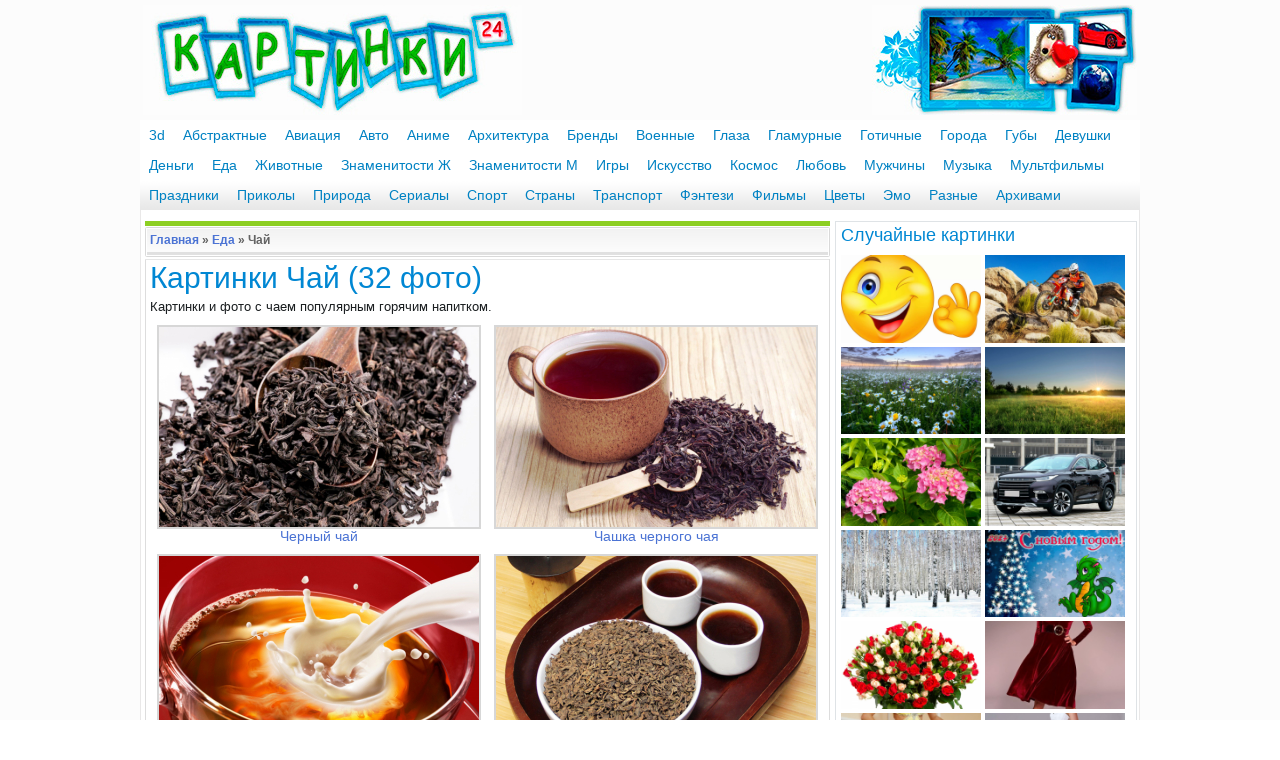

--- FILE ---
content_type: text/html; charset=utf-8
request_url: https://www.kartinki24.ru/kartinki/chai/
body_size: 6718
content:
<!DOCTYPE html PUBLIC "-//W3C//DTD XHTML 1.0 Transitional//EN" "https://www.w3.org/TR/xhtml1/DTD/xhtml1-transitional.dtd">
<html xmlns="http://www.w3.org/1999/xhtml" xml:lang="ru" lang="ru">
<head>
<meta http-equiv="Content-Type" content="text/html; charset=utf-8" />
<title> Картинки Чай &raquo; Еда &raquo;   Картинки 24 - скачать картинки бесплатно</title>
<meta name="description" content="Картинки и фото с чаем популярным горячим напитком." />
<meta name="keywords" content="чай картинки, картинки с чаем, фото чай, скачать картинки чай" />
<link rel="search" type="application/opensearchdescription+xml" href="https://www.kartinki24.ru/engine/opensearch.php" title="Картинки 24 - скачать картинки бесплатно" />
<link rel="alternate" type="application/rss+xml" title="Картинки 24 - скачать картинки бесплатно" href="https://www.kartinki24.ru/rss.xml" />
<script type="text/javascript" src="/engine/classes/js/jquery.js"></script>
<script type="text/javascript" src="/engine/classes/js/jqueryui.js"></script>
<script type="text/javascript" src="/engine/classes/js/dle_js.js"></script>
<script type="text/javascript" src="/engine/gallery/js/not_logged.js"></script>
<link rel="shortcut icon" href="/templates/kartinki/images/favicon.ico" />
<link rel="icon" type="image/png" href="/templates/kartinki/images/favicon-16x16.png" sizes="16x16">
<link rel="icon" type="image/png" href="/templates/kartinki/images/favicon-32x32.png" sizes="32x32">
<link rel="icon" type="image/png" href="/templates/kartinki/images/favicon-48x48.png" sizes="48x48">
<link rel="icon" type="image/png" href="/templates/kartinki/images/favicon-120x120.png" sizes="120x120">
<link rel="icon" type="image/png" href="/templates/kartinki/images/favicon-192x192.png" sizes="192x192">
<link rel="apple-touch-icon" href="/templates/kartinki/images/76x76.png" sizes="76x76">
<link rel="apple-touch-icon" href="/templates/kartinki/images/120x120.png" sizes="120x120">
<link rel="apple-touch-icon" href="/templates/kartinki/images/144x144.png" sizes="144x144">
<link rel="apple-touch-icon" href="/templates/kartinki/images/152x152.png" sizes="152x152">
<link rel="apple-touch-icon" href="/templates/kartinki/images/180x180.png" sizes="180x180">
<link media="screen" href="/templates/kartinki/style/styles.css" type="text/css" rel="stylesheet" />
<link media="screen" href="/templates/kartinki/style/engine.css" type="text/css" rel="stylesheet" />
<script type="text/javascript" src="/templates/kartinki/js/libs.js"></script>
</head>
<body>
<div class="mainbg">
<script type="text/javascript">
<!--
var gallery_web_root  = 'kartinki/';
var gallery_dle_id  = 113;
var gallery_image_url  = 'https://www.kartinki24.ru/uploads/gallery';
var gallery_alt_url = '1';
var gallery_admin_editusers  = '0';
var gallery_mode = 0;
var gallery_lang_web = {0:'Найти все комментарии в галерее',1:'Найти все файлы в галерее',2:'Найти все категории в галерее',3:'Подписка на уведомления по e-mail',4:'Для управления подпиской укажите e-mail',5:'Избранные файлы'};
$(function(){
	GalDownloadMenu('1920x1200|1680x1050|1440x900|1280x800|1152x720|1920x1080|1600x900|1366x768|1280x720|1152x648|1600x1200|1280x960|1152x864|1024x768|800x600|1280x1024|1024x819|1280x768|1024x600|800x480|480x800|320x480|240x400|240x320|640x1136|640x960|1024x1024|960x544|480x272', 'Оригинал');
});
//-->
</script>
<form name="gallery_set_sort" id="gallery_set_sort" method="post" action="https://www.kartinki24.ru/kartinki/chai/"><input type="hidden" name="foto_sort" id="foto_sort" value="" /><input type="hidden" name="foto_msort" id="foto_msort" value="" /></form>
<script type="text/javascript">
<!--
var dle_root       = '/';
var dle_admin      = '';
var dle_login_hash = 'fe77829e12bec364b6a2d1adcb9c1d8827f483a7';
var dle_group      = 5;
var dle_skin       = 'kartinki';
var dle_wysiwyg    = '0';
var quick_wysiwyg  = '0';
var dle_act_lang   = ["Да", "Нет", "Ввод", "Отмена", "Сохранить", "Удалить", "Загрузка. Пожалуйста, подождите..."];
var menu_short     = 'Быстрое редактирование';
var menu_full      = 'Полное редактирование';
var menu_profile   = 'Просмотр профиля';
var menu_send      = 'Отправить сообщение';
var menu_uedit     = 'Админцентр';
var dle_info       = 'Информация';
var dle_confirm    = 'Подтверждение';
var dle_prompt     = 'Ввод информации';
var dle_req_field  = 'Заполните все необходимые поля';
var dle_del_agree  = 'Вы действительно хотите удалить? Данное действие невозможно будет отменить';
var dle_spam_agree = 'Вы действительно хотите отметить пользователя как спамера? Это приведёт к удалению всех его комментариев';
var dle_complaint  = 'Укажите текст Вашей жалобы для администрации:';
var dle_big_text   = 'Выделен слишком большой участок текста.';
var dle_orfo_title = 'Укажите комментарий для администрации к найденной ошибке на странице';
var dle_p_send     = 'Отправить';
var dle_p_send_ok  = 'Уведомление успешно отправлено';
var dle_save_ok    = 'Изменения успешно сохранены. Обновить страницу?';
var dle_reply_title= 'Ответ на комментарий';
var dle_tree_comm  = '0';
var dle_del_news   = 'Удалить статью';
var dle_sub_agree  = 'Вы действительно хотите подписаться на комментарии к данной публикации?';
var allow_dle_delete_news   = false;

//-->
</script>
<div class="wrapper">
<div>
<table height="120px" width="1000px" border="0">
<tr>
<td align="left" width="350px" onclick="location.href='/';" style="cursor: pointer;" class="containerhead"><a href="/"><img src="/templates/kartinki/images/logo.jpg" alt="Картинки 24" /></a></td>
<td align="right"><a href="/"><img src="/templates/kartinki/images/logo2.jpg" align="right" alt="logo" /></a></td>
</tr>
</table>
</div>
<div id="mydroplinemenu" class="droplinebar">
<ul>
<li><a href="/kartinki/3d/">3d</a></li>
<li><a href="/kartinki/abstract/">Абстрактные</a></li>
<li><a href="/kartinki/aviation/">Авиация</a></li>
<li><a href="/kartinki/auto/">Авто</a></li>
<li><a href="/kartinki/anime/">Аниме</a></li>
<li><a href="/kartinki/architecture/">Архитектура</a></li>
<li><a href="/kartinki/brands/">Бренды</a></li>
<li><a href="/kartinki/voennye/">Военные</a></li>
<li><a href="/kartinki/glaza/">Глаза</a></li>
<li><a href="/kartinki/glamurnye/">Гламурные</a></li>
<li><a href="/kartinki/gothic/">Готичные</a></li>
<li><a href="/kartinki/citys/">Города</a></li>
<li><a href="/kartinki/lips/">Губы</a></li>
<li><a href="/kartinki/girls/">Девушки</a></li>
<li><a href="/kartinki/money/">Деньги</a></li>
<li><a href="/kartinki/food/">Еда</a></li>
<li><a href="/kartinki/animals/">Животные</a></li>
<li><a href="/kartinki/starsfemale/">Знаменитости Ж</a></li>
<li><a href="/kartinki/starsmale/">Знаменитости М</a></li>
<li><a href="/kartinki/games/">Игры</a></li>
<li><a href="/kartinki/art/">Искусство</a></li>
<li><a href="/kartinki/cosmo/">Космос</a></li>
<li><a href="/kartinki/love/">Любовь</a></li>
<li><a href="/kartinki/mans/">Мужчины</a></li>
<li><a href="/kartinki/music/">Музыка</a></li>
<li><a href="/kartinki/cartoons/">Мультфильмы</a></li>
<li><a href="/kartinki/holidays/">Праздники</a></li>
<li><a href="/kartinki/humour/">Приколы</a></li>
<li><a href="/kartinki/nature/">Природа</a></li>
<li><a href="/kartinki/shows/">Сериалы</a></li>
<li><a href="/kartinki/sport/">Спорт</a></li>
<li><a href="/kartinki/strany/">Страны</a></li>
<li><a href="/kartinki/transport/">Транспорт</a></li>
<li><a href="/kartinki/fantasy/">Фэнтези</a></li>
<li><a href="/kartinki/films/">Фильмы</a></li>
<li><a href="/kartinki/flowers/">Цветы</a></li>
<li><a href="/kartinki/emo/">Эмо</a></li>
<li><a href="/kartinki/differ/">Разные</a></li>
<li><a href="/main/">Архивами</a></li>
</ul>
</div>
	<div class="shadlr"><div class="shadlr">
		<div class="container">
			<div class="body">
				<div class="vsep">
					<div id="midside" class="lcol">
						<div id='dle-content'><table width="100%" border="0" cellspacing="0" cellpadding="0">
  <tr>
    <td width="5" align="left" valign="top"><img src="/templates/kartinki/gallimages/dlet_artblock_11.gif" width="5" height="8" /></td>
    <td align="left" valign="top" class="twsg_a_block_12"><img src="/templates/kartinki/gallimages/spacer.gif" width="1" height="8" /></td>
    <td width="5" align="right" valign="top"><img src="/templates/kartinki/gallimages/dlet_artblock_13.gif" width="5" height="8" /></td>
  </tr>
  <tr>
    <td width="5" align="left" valign="top"><img src="/templates/kartinki/gallimages/dlet_artblock_21.gif" width="5" height="23" /></td>
    <td align="left" valign="top" class="twsg_a_block_22">
      <table width="100%" border="0" cellspacing="0" cellpadding="0">
        <tr>
          <td align="left" height="23"><span class="twsg_ntitle"><a href="/">Главная</a> &raquo; <a href="https://www.kartinki24.ru/kartinki/food/">Еда</a> &raquo; <a href="https://www.kartinki24.ru/kartinki/chai/"></a>Чай<!--Чай--></span> </td>
        </tr>
      </table>

    </td>
    <td width="5" align="right" valign="top"><img src="/templates/kartinki/gallimages/dlet_artblock_23.gif" width="5" height="23" /></td>
  </tr>
  <tr>
    <td width="5" align="left" valign="top"><img src="/templates/kartinki/gallimages/dlet_artblock_31.gif" width="5" height="9" /></td>
    <td align="left" valign="top" class="twsg_a_block_32"><img src="/templates/kartinki/gallimages/spacer.gif" width="1" height="9" /></td>
    <td width="5" align="right" valign="top"><img src="/templates/kartinki/gallimages/dlet_artblock_33.gif" width="5" height="9" /></td>
  </tr>
    <tr>
    <td width="5" align="left" valign="top" class="twsg_a_block_61">&nbsp;</td>
    <td class="twsg_newsl" align="center" width="100%"><h1>Картинки Чай (32 фото)</h1>Картинки и фото с чаем популярным горячим напитком.</td>
    <td width="5" align="right" valign="top" class="twsg_a_block_63">&nbsp;</td>
  </tr>


  <tr>
    <td width="5" align="left" valign="top" class="twsg_a_block_61">&nbsp;</td>
    <td align="center" valign="top" class="twsg_news">
      <table width="100%" border="0" style="border-color:#68C300;" cellspacing="0" cellpadding="0"><tr>
<td align="center">
<div align="center" class="imgcat"><a href="https://www.kartinki24.ru/kartinki/chai/36644-chernyy-chay.html"><img class="imgbg" src="/uploads/gallery/thumb/513/kartinki24_ru_tea_-32.jpg" alt="Черный чай" width="320" height="200"  /></a><br/>
<a href="https://www.kartinki24.ru/kartinki/chai/36644-chernyy-chay.html">Черный чай</a>
</div>
</td>

<td align="center">
<div align="center" class="imgcat"><a href="https://www.kartinki24.ru/kartinki/chai/36643-chashka-chernogo-chaya.html"><img class="imgbg" src="/uploads/gallery/thumb/513/kartinki24_ru_tea_-31.jpg" alt="Чашка черного чая" width="320" height="200"  /></a><br/>
<a href="https://www.kartinki24.ru/kartinki/chai/36643-chashka-chernogo-chaya.html">Чашка черного чая</a>
</div>
</td>
</tr><tr>
<td align="center">
<div align="center" class="imgcat"><a href="https://www.kartinki24.ru/kartinki/chai/36642-chay-s-molokom.html"><img class="imgbg" src="/uploads/gallery/thumb/513/kartinki24_ru_tea_-30.jpg" alt="Чай с молоком" width="320" height="200"  /></a><br/>
<a href="https://www.kartinki24.ru/kartinki/chai/36642-chay-s-molokom.html">Чай с молоком</a>
</div>
</td>

<td align="center">
<div align="center" class="imgcat"><a href="https://www.kartinki24.ru/kartinki/chai/36641-chay-puer.html"><img class="imgbg" src="/uploads/gallery/thumb/513/kartinki24_ru_tea_-29.jpg" alt="Чай пуэр" width="320" height="200"  /></a><br/>
<a href="https://www.kartinki24.ru/kartinki/chai/36641-chay-puer.html">Чай пуэр</a>
</div>
</td>
</tr><tr>
<td align="center">
<div align="center" class="imgcat"><a href="https://www.kartinki24.ru/kartinki/chai/36640-cvetochnyy-chay.html"><img class="imgbg" src="/uploads/gallery/thumb/513/kartinki24_ru_tea_-28.jpg" alt="Цветочный чай" width="320" height="200"  /></a><br/>
<a href="https://www.kartinki24.ru/kartinki/chai/36640-cvetochnyy-chay.html">Цветочный чай</a>
</div>
</td>

<td align="center">
<div align="center" class="imgcat"><a href="https://www.kartinki24.ru/kartinki/chai/36639-uzbekskiy-chay.html"><img class="imgbg" src="/uploads/gallery/thumb/513/kartinki24_ru_tea_-27.jpg" alt="Узбекский чай" width="320" height="200"  /></a><br/>
<a href="https://www.kartinki24.ru/kartinki/chai/36639-uzbekskiy-chay.html">Узбекский чай</a>
</div>
</td>
</tr><tr>
<td align="center">
<div align="center" class="imgcat"><a href="https://www.kartinki24.ru/kartinki/chai/36638-pialy-s-zelenym-chaem.html"><img class="imgbg" src="/uploads/gallery/thumb/513/kartinki24_ru_tea_-26.jpg" alt="Пиалы с зеленым чаем" width="320" height="200"  /></a><br/>
<a href="https://www.kartinki24.ru/kartinki/chai/36638-pialy-s-zelenym-chaem.html">Пиалы с зеленым чаем</a>
</div>
</td>

<td align="center">
<div align="center" class="imgcat"><a href="https://www.kartinki24.ru/kartinki/chai/36637-zelenyy-chay.html"><img class="imgbg" src="/uploads/gallery/thumb/513/kartinki24_ru_tea_-25.jpg" alt="Зеленый чай" width="320" height="200"  /></a><br/>
<a href="https://www.kartinki24.ru/kartinki/chai/36637-zelenyy-chay.html">Зеленый чай</a>
</div>
</td>
</tr><tr>
<td align="center">
<div align="center" class="imgcat"><a href="https://www.kartinki24.ru/kartinki/chai/36636-zelenyy-chay-s-limonom-imbirem-i-medom.html"><img class="imgbg" src="/uploads/gallery/thumb/513/kartinki24_ru_tea_-24.jpg" alt="Зеленый чай с лимоном имбирем и медом" width="320" height="200"  /></a><br/>
<a href="https://www.kartinki24.ru/kartinki/chai/36636-zelenyy-chay-s-limonom-imbirem-i-medom.html">Зеленый чай с лимоном имбирем и медом</a>
</div>
</td>

<td align="center">
<div align="center" class="imgcat"><a href="https://www.kartinki24.ru/kartinki/chai/36635-aromatnyy-chay.html"><img class="imgbg" src="/uploads/gallery/thumb/513/kartinki24_ru_tea_-23.jpg" alt="Ароматный чай" width="320" height="200"  /></a><br/>
<a href="https://www.kartinki24.ru/kartinki/chai/36635-aromatnyy-chay.html">Ароматный чай</a>
</div>
</td>
</tr><tr>
<td align="center">
<div align="center" class="imgcat"><a href="https://www.kartinki24.ru/kartinki/chai/36634-angliyskiy-chay-s-molokom.html"><img class="imgbg" src="/uploads/gallery/thumb/513/kartinki24_ru_tea_-22.jpg" alt="Английский чай с молоком" width="320" height="200"  /></a><br/>
<a href="https://www.kartinki24.ru/kartinki/chai/36634-angliyskiy-chay-s-molokom.html">Английский чай с молоком</a>
</div>
</td>

<td align="center">
<div align="center" class="imgcat"><a href="https://www.kartinki24.ru/kartinki/chai/26970-chay-s-tortikom.html"><img class="imgbg" src="/uploads/gallery/thumb/513/kartinki24_ru_tea_21.jpg" alt="Чай с тортиком" width="320" height="200"  /></a><br/>
<a href="https://www.kartinki24.ru/kartinki/chai/26970-chay-s-tortikom.html">Чай с тортиком</a>
</div>
</td>
</tr><tr>
<td align="center">
<div align="center" class="imgcat"><a href="https://www.kartinki24.ru/kartinki/chai/26969-chay-s-ruletom.html"><img class="imgbg" src="/uploads/gallery/thumb/513/kartinki24_ru_tea_20.jpg" alt="Чай с рулетом" width="320" height="200"  /></a><br/>
<a href="https://www.kartinki24.ru/kartinki/chai/26969-chay-s-ruletom.html">Чай с рулетом</a>
</div>
</td>

<td align="center">
<div align="center" class="imgcat"><a href="https://www.kartinki24.ru/kartinki/chai/26968-chay-s-pechenem.html"><img class="imgbg" src="/uploads/gallery/thumb/513/kartinki24_ru_tea_19.jpg" alt="Чай с печеньем" width="320" height="200"  /></a><br/>
<a href="https://www.kartinki24.ru/kartinki/chai/26968-chay-s-pechenem.html">Чай с печеньем</a>
</div>
</td>
</tr><tr>
<td align="center">
<div align="center" class="imgcat"><a href="https://www.kartinki24.ru/kartinki/chai/26967-chay-s-medom.html"><img class="imgbg" src="/uploads/gallery/thumb/513/kartinki24_ru_tea_18.jpg" alt="Чай с медом" width="320" height="200"  /></a><br/>
<a href="https://www.kartinki24.ru/kartinki/chai/26967-chay-s-medom.html">Чай с медом</a>
</div>
</td>

<td align="center">
<div align="center" class="imgcat"><a href="https://www.kartinki24.ru/kartinki/chai/26966-chay-s-mafinami.html"><img class="imgbg" src="/uploads/gallery/thumb/513/kartinki24_ru_tea_17.jpg" alt="Чай с мафинами" width="320" height="200"  /></a><br/>
<a href="https://www.kartinki24.ru/kartinki/chai/26966-chay-s-mafinami.html">Чай с мафинами</a>
</div>
</td>
</tr><tr>
<td align="center">
<div align="center" class="imgcat"><a href="https://www.kartinki24.ru/kartinki/chai/26965-chay-s-limonom-i-myatoy.html"><img class="imgbg" src="/uploads/gallery/thumb/513/kartinki24_ru_tea_16.jpg" alt="Чай с лимоном и мятой" width="320" height="200"  /></a><br/>
<a href="https://www.kartinki24.ru/kartinki/chai/26965-chay-s-limonom-i-myatoy.html">Чай с лимоном и мятой</a>
</div>
</td>

<td align="center">
<div align="center" class="imgcat"><a href="https://www.kartinki24.ru/kartinki/chai/26964-chay-s-vypechkoy.html"><img class="imgbg" src="/uploads/gallery/thumb/513/kartinki24_ru_tea_15.jpg" alt="Чай с выпечкой" width="320" height="200"  /></a><br/>
<a href="https://www.kartinki24.ru/kartinki/chai/26964-chay-s-vypechkoy.html">Чай с выпечкой</a>
</div>
</td>
</tr><tr>
<td align="center">
<div align="center" class="imgcat"><a href="https://www.kartinki24.ru/kartinki/chai/26963-holodnyy-chay.html"><img class="imgbg" src="/uploads/gallery/thumb/513/kartinki24_ru_tea_14.jpg" alt="Холодный чай" width="320" height="200"  /></a><br/>
<a href="https://www.kartinki24.ru/kartinki/chai/26963-holodnyy-chay.html">Холодный чай</a>
</div>
</td>

<td align="center">
<div align="center" class="imgcat"><a href="https://www.kartinki24.ru/kartinki/chai/26962-holodnyy-chay-honest.html"><img class="imgbg" src="/uploads/gallery/thumb/513/kartinki24_ru_tea_13.jpg" alt="Холодный чай Honest" width="320" height="200"  /></a><br/>
<a href="https://www.kartinki24.ru/kartinki/chai/26962-holodnyy-chay-honest.html">Холодный чай Honest</a>
</div>
</td>
</tr><tr>
<td align="center">
<div align="center" class="imgcat"><a href="https://www.kartinki24.ru/kartinki/chai/26961-sladkiy-chay-s-limonom.html"><img class="imgbg" src="/uploads/gallery/thumb/513/kartinki24_ru_tea_12.jpg" alt="Сладкий чай с лимоном" width="320" height="200"  /></a><br/>
<a href="https://www.kartinki24.ru/kartinki/chai/26961-sladkiy-chay-s-limonom.html">Сладкий чай с лимоном</a>
</div>
</td>

<td align="center">
<div align="center" class="imgcat"><a href="https://www.kartinki24.ru/kartinki/chai/26960-sladkiy-chay-s-limonom-i-koricey.html"><img class="imgbg" src="/uploads/gallery/thumb/513/kartinki24_ru_tea_11.jpg" alt="Сладкий чай с лимоном и корицей" width="320" height="200"  /></a><br/>
<a href="https://www.kartinki24.ru/kartinki/chai/26960-sladkiy-chay-s-limonom-i-koricey.html">Сладкий чай с лимоном и корицей</a>
</div>
</td>
</tr><tr>
<td align="center">
<div align="center" class="imgcat"><a href="https://www.kartinki24.ru/kartinki/chai/26959-ivan-chay.html"><img class="imgbg" src="/uploads/gallery/thumb/513/kartinki24_ru_tea_10.jpg" alt="Иван-чай" width="320" height="200"  /></a><br/>
<a href="https://www.kartinki24.ru/kartinki/chai/26959-ivan-chay.html">Иван-чай</a>
</div>
</td>

<td align="center">
<div align="center" class="imgcat"><a href="https://www.kartinki24.ru/kartinki/chai/26958-zelenyy-chay-s-koricey.html"><img class="imgbg" src="/uploads/gallery/thumb/513/kartinki24_ru_tea_09.jpg" alt="Зеленый чай с корицей" width="320" height="200"  /></a><br/>
<a href="https://www.kartinki24.ru/kartinki/chai/26958-zelenyy-chay-s-koricey.html">Зеленый чай с корицей</a>
</div>
</td>
</tr><tr>
<td align="center">
<div align="center" class="imgcat"><a href="https://www.kartinki24.ru/kartinki/chai/26957-goryachiy-chay-s-limonom.html"><img class="imgbg" src="/uploads/gallery/thumb/513/kartinki24_ru_tea_08.jpg" alt="Горячий чай с лимоном" width="320" height="200"  /></a><br/>
<a href="https://www.kartinki24.ru/kartinki/chai/26957-goryachiy-chay-s-limonom.html">Горячий чай с лимоном</a>
</div>
</td>

<td align="center">
<div align="center" class="imgcat"><a href="https://www.kartinki24.ru/kartinki/chai/26956-goryachiy-chay-s-limonom-i-pechenem.html"><img class="imgbg" src="/uploads/gallery/thumb/513/kartinki24_ru_tea_07.jpg" alt="Горячий чай с лимоном и печеньем" width="320" height="200"  /></a><br/>
<a href="https://www.kartinki24.ru/kartinki/chai/26956-goryachiy-chay-s-limonom-i-pechenem.html">Горячий чай с лимоном и печеньем</a>
</div>
</td>
</tr><tr>
<td align="center">
<div align="center" class="imgcat"><a href="https://www.kartinki24.ru/kartinki/chai/26955-goryachiy-zelenyy-chay.html"><img class="imgbg" src="/uploads/gallery/thumb/513/kartinki24_ru_tea_06.jpg" alt="Горячий зеленый чай" width="320" height="200"  /></a><br/>
<a href="https://www.kartinki24.ru/kartinki/chai/26955-goryachiy-zelenyy-chay.html">Горячий зеленый чай</a>
</div>
</td>

<td align="center">
<div align="center" class="imgcat"><a href="https://www.kartinki24.ru/kartinki/chai/23631-chay-s-limonom-i-pechenem.html"><img class="imgbg" src="/uploads/gallery/thumb/513/kartinki24_ru_food_100.jpg" alt="Чай с лимоном и печеньем" width="320" height="200"  /></a><br/>
<a href="https://www.kartinki24.ru/kartinki/chai/23631-chay-s-limonom-i-pechenem.html">Чай с лимоном и печеньем</a>
</div>
</td>
</tr><tr>
<td align="center">
<div align="center" class="imgcat"><a href="https://www.kartinki24.ru/kartinki/chai/22852-chashka-chaya.html"><img class="imgbg" src="/uploads/gallery/thumb/513/kartinki24_ru_food_92.jpg" alt="Чашка чая" width="320" height="200"  /></a><br/>
<a href="https://www.kartinki24.ru/kartinki/chai/22852-chashka-chaya.html">Чашка чая</a>
</div>
</td>

<td align="center">
<div align="center" class="imgcat"><a href="https://www.kartinki24.ru/kartinki/chai/16341-chay-s-limonom.html"><img class="imgbg" src="/uploads/gallery/thumb/513/kartinki24_food_7032.jpg" alt="Чай с лимоном" width="320" height="200"  /></a><br/>
<a href="https://www.kartinki24.ru/kartinki/chai/16341-chay-s-limonom.html">Чай с лимоном</a>
</div>
</td>
</tr><tr>
<td align="center">
<div align="center" class="imgcat"><a href="https://www.kartinki24.ru/kartinki/chai/16330-kitayskiy-chay.html"><img class="imgbg" src="/uploads/gallery/thumb/513/kartinki24_food_2764.jpg" alt="Китайский чай" width="320" height="200"  /></a><br/>
<a href="https://www.kartinki24.ru/kartinki/chai/16330-kitayskiy-chay.html">Китайский чай</a>
</div>
</td>

<td align="center">
<div align="center" class="imgcat"><a href="https://www.kartinki24.ru/kartinki/chai/16327-zelenyy-chay.html"><img class="imgbg" src="/uploads/gallery/thumb/513/kartinki24_food_1600.jpg" alt="Зеленый чай" width="320" height="200"  /></a><br/>
<a href="https://www.kartinki24.ru/kartinki/chai/16327-zelenyy-chay.html">Зеленый чай</a>
</div>
</td>
</tr></table>
      <div align="right" style="padding:4px;"></div>
	</td>
    <td width="5" align="right" valign="top" class="twsg_a_block_63">&nbsp;</td>
  </tr>
  
  <tr>
    <td width="5" align="left" valign="top" class="twsg_a_block_61">&nbsp;</td>
    <td align="left" valign="top" class="storenumber"></td>
    <td width="5" align="right" valign="top" class="twsg_a_block_63">&nbsp;</td>
  </tr>
		



  <tr>
    <td width="5" align="left" valign="top"><img src="/templates/kartinki/gallimages/dlet_artblock_71.gif" width="5" height="7" /></td>
    <td align="left" valign="top" class="twsg_a_block_72"><img src="/templates/kartinki/gallimages/spacer.gif" width="1" height="7" /></td>
    <td width="5" align="right" valign="top"><img src="/templates/kartinki/gallimages/dlet_artblock_73.gif" width="5" height="7" /></td>
  </tr>
  <tr>
    <td width="5" height="26" align="left" valign="top" class="twsg_a_block_61">&nbsp;</td>
    <td align="left" valign="top">

      <table width="100%" border="0" cellspacing="0" cellpadding="0">
        <tr>
          <td height="26" align="left"></td>
          <td height="26" align="right"></td>
	    </tr>
      </table>

    </td>
    <td width="5" height="26" align="right" valign="top" class="twsg_a_block_63">&nbsp;</td>
  </tr>
  <tr>
    <td width="5" align="left" valign="top"><img src="/templates/kartinki/gallimages/dlet_artblock_81.gif" width="5" height="14" /></td>
    <td align="left" valign="top" class="twsg_a_block_82">&nbsp;</td>
    <td width="5" align="right" valign="top"><img src="/templates/kartinki/gallimages/dlet_artblock_83.gif" width="5" height="14" /></td>
  </tr>
</table></div>
					</div>
					<div id="sidebar" class="rcol">
						<div id="news-partner" class="block">
<div class="ins">
<p class="mtitle">Cлучайные картинки</p>
<tr>
<td align="center">
<a href="https://www.kartinki24.ru/kartinki/3d/39629-smaylik-optimist.html"><img src="/uploads/gallery/thumb/1/kartinki24_ru_pictures_3d_402.jpg" alt="Смайлик оптимист" width="140"/></a>
</td>

<td align="center">
<a href="https://www.kartinki24.ru/kartinki/motosport/39686-ekstrimalnyy-motokross.html"><img src="/uploads/gallery/thumb/602/kartinki24_ru_motorcucling_21.jpg" alt="Экстримальный мотокросс" width="140"/></a>
</td>
</tr><tr>
<td align="center">
<a href="https://www.kartinki24.ru/kartinki/polya/39692-vecher-na-romashkovom-pole.html"><img src="/uploads/gallery/thumb/192/kartinki24_ru_fields_106.jpg" alt="Вечер на ромашковом поле" width="140"/></a>
</td>

<td align="center">
<a href="https://www.kartinki24.ru/kartinki/leto/39711-utro-na-letney-polyane.html"><img src="/uploads/gallery/thumb/376/kartinki24_ru_summer_335.jpg" alt="Утро на летней поляне" width="140"/></a>
</td>
</tr><tr>
<td align="center">
<a href="https://www.kartinki24.ru/kartinki/gortenziya/39878-gortenziya-libella.html"><img src="/uploads/gallery/thumb/488/kartinki24_ru_hudrangea_36.jpg" alt="Гортензия Либелла" width="140"/></a>
</td>

<td align="center">
<a href="https://www.kartinki24.ru/kartinki/kitayskie-avtomobili/39997-kitayskiy-krossover-chery-exeed.html"><img src="/uploads/gallery/thumb/603/kartinki24_ru_various_cars_162.jpg" alt="Китайский кроссовер Chery Exeed" width="140"/></a>
</td>
</tr><tr>
<td align="center">
<a href="https://www.kartinki24.ru/kartinki/zima/40001-berezy-v-zimney-rosche.html"><img src="/uploads/gallery/thumb/375/kartinki24_ru_winter_291.jpg" alt="Березы в зимней роще" width="140"/></a>
</td>

<td align="center">
<a href="https://www.kartinki24.ru/kartinki/novyy-god/40014-god-drakona-2024.html"><img src="/uploads/gallery/thumb/272/kartinki24_ru_new_year_368.jpg" alt="Год дракона 2024" width="140"/></a>
</td>
</tr><tr>
<td align="center">
<a href="https://www.kartinki24.ru/kartinki/bukety-cvetov/40132-rozy-v-bolshom-bukete.html"><img src="/uploads/gallery/thumb/268/kartinki24_ru_bouguets_of_flowers_362.jpg" alt="Розы в большом букете" width="140"/></a>
</td>

<td align="center">
<a href="https://www.kartinki24.ru/kartinki/plate/40188-bordovoe-barhatnoe-plate.html"><img src="/uploads/gallery/thumb/605/kartinki24_ru_dress_32.jpg" alt="Бордовое бархатное платье" width="140"/></a>
</td>
</tr><tr>
<td align="center">
<a href="https://www.kartinki24.ru/kartinki/plate/40197-dlinnoe-plate-na-bretelkah.html"><img src="/uploads/gallery/thumb/605/kartinki24_ru_dress_41.jpg" alt="Длинное платье на бретельках" width="140"/></a>
</td>

<td align="center">
<a href="https://www.kartinki24.ru/kartinki/svadebnye-platya/40416-svadebnoe-plate-midi-bez-bretelek-i-rukavov.html"><img src="/uploads/gallery/thumb/609/kartinki24_ru_wedding_dresses_33.jpg" alt="Свадебное платье миди без бретелек и рукавов" width="140"/></a>
</td>
</tr><tr>
<td align="center">
<a href="https://www.kartinki24.ru/kartinki/svadebnye-platya/40424-svadebnoe-plate-s-azhurnym-lifom-i-dlinnymi-kruzhe.html"><img src="/uploads/gallery/thumb/609/kartinki24_ru_wedding_dresses_41.jpg" alt="Свадебное платье с ажурным лифом и длинными кружевными рукавами" width="140"/></a>
</td>

<td align="center">
<a href="https://www.kartinki24.ru/kartinki/letnie-platya/40566-letnee-plate-na-bretelyah-zavyazkah.html"><img src="/uploads/gallery/thumb/610/kartinki24_ru_summer_dresses_74.jpg" alt="Летнее платье на бретелях завязках" width="140"/></a>
</td>
</tr>
</div>
</div>
<div id="news-partner" class="block">
<div class="ins">
<form action="https://www.kartinki24.ru/" name="searchform" method="post">
<input type="hidden" name="do" value="gallery" /><input type="hidden" name="act" value="15" /><input type="hidden" name="subaction" value="search" />
      <ul class="searchbar reset">
        <li class="lfield">
          <input id="gallery_story" name="story" value="Поиск картинок..." onblur="if(this.value=='') this.value='Поиск картинок...';" onfocus="if(this.value=='Поиск картинок...') this.value='';" type="text" />
        </li>
        <li class="lbtn"><input title="Найти" alt="Найти" type="image" src="/templates/kartinki/images/spacer.gif" /></li>
      </ul>
</form>
</div>
</div>
					</div>
					<div class="clr"></div>
				<br/>
				</div>
			</div>
		</div>
	</div></div>
	
</div>
<div>
	<div class="wrapper">
		<div class="shadlr"><div class="shadlr">		
		<div class="container">
			<div id="footer">
				<span class="copyright">
					Copyright &copy; 2009-2026 Kartinki24.ru / Картинки 24 | <a href="/index.php?do=feedback">Обратная связь</a><br/>
					При копировании материалов ссылка на www.kartinki24.ru обязательна
				</span>
				<div class="counts">
	<ul class="reset">
<li>
<script type="text/javascript" >
   (function(m,e,t,r,i,k,a){m[i]=m[i]||function(){(m[i].a=m[i].a||[]).push(arguments)};
   m[i].l=1*new Date();k=e.createElement(t),a=e.getElementsByTagName(t)[0],k.async=1,k.src=r,a.parentNode.insertBefore(k,a)})
   (window, document, "script", "https://mc.yandex.ru/metrika/tag.js", "ym");

   ym(27255893, "init", {
        clickmap:true,
        trackLinks:true,
        accurateTrackBounce:true
   });
</script>
<noscript><div><img src="https://mc.yandex.ru/watch/27255893" style="position:absolute; left:-9999px;" alt="" /></div></noscript>
<!--LiveInternet counter--><script type="text/javascript"><!--
document.write("<a href='//www.liveinternet.ru/click' "+
"target=_blank><img src='//counter.yadro.ru/hit?t11.3;r"+
escape(document.referrer)+((typeof(screen)=="undefined")?"":
";s"+screen.width+"*"+screen.height+"*"+(screen.colorDepth?
screen.colorDepth:screen.pixelDepth))+";u"+escape(document.URL)+
";"+Math.random()+
"' alt='' title='LiveInternet: показано число просмотров за 24"+
" часа, посетителей за 24 часа и за сегодня' "+
"border='0' width='88' height='31'><\/a>")
//--></script><!--/LiveInternet-->
</li>
	</ul>
</div>
			</div>
		</div>
		</div></div>
	</div>	
</div>
</div>
</body>
</html>

--- FILE ---
content_type: application/javascript; charset=utf-8
request_url: https://www.kartinki24.ru/engine/gallery/js/not_logged.js
body_size: 4933
content:
// JavaScript Document
// TWS Gallery - by Al-x
// Version TWS Gallery 5.3
// Powered by http://wonderfullife.ru/
// Support by http://wonderfullife.ru/, http://inker.wonderfullife.ru/
//-----------------------------------------------------
// Copyright (c) 2007,2013 TWS
var twsg_status = new Array(), GalleryFieldcheck = new Array(), GalleryUserCache = {}, gallery_process = {};

function cas(text, show, delay){
	twsg_status = {'e':0,'k':0};
	var message = '';
	if (text.match(/\[HTML:Errors\](.*?)\[END:HTML:Errors\]/g)){
		twsg_status['e']++;
		message += text.replace(/\[HTML:Errors\](.*?)\[END:HTML:Errors\]/g, "$1");
		text = text.replace(/\[HTML:Errors\](.*?)\[END:HTML:Errors\]/g, "");
	} else if (text.match(/\[HTML:Ok\](.*?)\[END:HTML:Ok\]/g)){
		twsg_status['k']++;
		message += text.replace(/\[HTML:Ok\](.*?)\[END:HTML:Ok\]/g, "$1");
		text = text.replace(/\[HTML:Ok\](.*?)\[END:HTML:Ok\]/g, "");
	}
	if (message != '' && show) DLEalert(message, dle_info);
	if (delay) setTimeout(function() {$('#dlepopup').dialog("close");},(delay*1000));
	return text;
}

function GalUserMenu( url, name ){

	var menu=new Array();

	menu[0]='<a onclick="ShowProfile(\'' + name + '\', \'' + url + '\', ' + gallery_admin_editusers + '); return false;" href="' + url +'">' + menu_profile + '</a>';
	menu[1]='<a href="' + dle_root + 'index.php?do=gallery&act=4&gal_user=' + name + '">' + gallery_lang_web[0] + '</a>';
	menu[2]='<a href="' + dle_root + (gallery_alt_url == '1' ? (gallery_web_root +'all/user-' + name + '/') : ('index.php?do=gallery&act=15&p=user-' + name))+'">' + gallery_lang_web[1] + '</a>';
	menu[3]='<a href="' + dle_root + (gallery_alt_url == '1' ? (gallery_web_root +'users/' + name + '/') : ('index.php?do=gallery&act=28&gal_user=' + name))+'">' + gallery_lang_web[2] + '</a>';
	menu[4]='<a href="' + dle_root + (gallery_alt_url == '1' ? (gallery_web_root +'all/favorite-' + name + '/') : ('index.php?do=gallery&act=15&p=favorite-' + name))+'">' + gallery_lang_web[5] + '</a>';

return menu;
};

function GalDownloadMenu(download_options, txt){

	$('[uid^="download"]').click(function(){
		var menu = [], id = $(this).attr('uid'), data = download_options.split('|');
		id = id.replace("download", "");
		menu[menu.length] = '<a href="' + dle_root + 'engine/gallery/external/download.php?id=' + id + '">' + txt + '</a>';
		$(data).each(function(i){
			menu[menu.length] = '<a href="' + dle_root + 'engine/gallery/external/download.php?id=' + id + '&size=' + i + '">' + this + '</a>';
		});
		dropdownmenu(this, event, menu, '90px');
		return false;
	});

};

function doAddTWSGComments(){

	var form = document.getElementById('dle-comments-form');

	if (dle_wysiwyg == "yes" || dle_wysiwyg == "1" || dle_wysiwyg == "2") {
		if (gallery_dle_id > 95 && dle_wysiwyg != "2")
			submit_all_data();
		else if (dle_wysiwyg == "2")
			tinyMCE.triggerSave();
		else
			document.getElementById('comments').value = $('#comments').html();
		var editor_mode = 'wysiwyg';
	} else var editor_mode = '';

	if (form.comments.value == '' || form.name.value == '')
	{
		DLEalert ( dle_req_field, dle_info );
		return false;
	}

	var	allow_subscribe = form.allow_subscribe ? form.allow_subscribe.value : '';
	var	question_answer = form.question_answer ? form.question_answer.value : '';
	var	sec_code = form.sec_code ? form.sec_code.value : '';
	var	recaptcha_response_field = form.recaptcha_response_field ? Recaptcha.get_response() : '';
	var	recaptcha_challenge_field = form.recaptcha_response_field ? Recaptcha.get_challenge() : '';

	ShowLoading('');

	$.post(dle_root + "engine/gallery/ajax/comments.php", { id: form.id.value, allow_subscribe:allow_subscribe, comments: form.comments.value, name: form.name.value, mail: form.mail.value, editor_mode: editor_mode, skin: dle_skin, sec_code: sec_code, question_answer: question_answer, recaptcha_response_field: recaptcha_response_field, recaptcha_challenge_field: recaptcha_challenge_field, action: 'add' }, function(data){

		if ( form.sec_code ) {
           form.sec_code.value = '';
           reload();
	    }

		HideLoading('');

		$('#dle-ajax-comments').html(data);

		if (data != 'error' && document.getElementById('blind-animation')) {

			$("html"+( ! $.browser.opera ? ",body" : "")).animate({scrollTop: $("#dle-ajax-comments").position().top - 70}, 1100);
	
			setTimeout(function() { $('#blind-animation').show('blind',{},1500)}, 1100);
		}

	});

};

function GalRate( rate, id, full ){
	ShowLoading('');
	$.get(dle_root + "engine/gallery/ajax/file.php", { go_rate: rate, id: id, skin: dle_skin, act: 2, full: full }, function(data){
		HideLoading('');
		$("#ratig-layer-"+id).html(data);
	});
};

function subscribe_comments(id, user_id){

		var global_email = '', hash = '';

		var request_function = function(action){

			if (!user_id && $('#dle-promt-text').val().length < 5) {
				$('#dle-promt-text').addClass('ui-state-error');
				return false;
			} else if (!user_id){
				global_email = $('#dle-promt-text').val();
			}

			$(this).dialog('close');
			$('#dlepopup').remove();

			ShowLoading('');

			$.post(dle_root + "engine/gallery/ajax/comments.php", { email: global_email, user_id: user_id, hash: hash, action: action, skin: dle_skin, fid: id }, function(data){
				HideLoading('');
				if (data.status != 'found')
					DLEalert(data.txt1, dle_info);
				else {
					hash = data.hash;
					fields_function(data);
				}
			}, "json");
		};

		var fields_function = function(data){

			var bt = {}, txt = gallery_lang_web[4];

			bt[dle_act_lang[3]] = function(){
				$(this).dialog('close');
			};

			if (data && data.txt3){
				txt = data.txt1;
				bt[data.txt2] = function() {
					request_function('unsubscribe');
				};
				bt[data.txt3] = function() {
					id = 0;
					request_function('unsubscribe');
				};
			} else {
				bt['OK'] = function() {
					request_function('subscribe');
				};
			}

			$('#dlepopup').remove();
			if (!user_id) txt += "<br /><br /><input type='text' name='dle-promt-text' id='dle-promt-text' class='ui-widget-content ui-corner-all' style='width:80%; padding: .4em;' value='" + global_email + "'/>";
			$('body').append("<div id='dlepopup' title='"+gallery_lang_web[3]+"' style='display:none'><br />"+txt+"</div>");

			$('#dlepopup').dialog({
				autoOpen: true,
				width: 500,
				dialogClass: "modalfixed",
				buttons: bt
			});

			$('.modalfixed.ui-dialog').css({position:"fixed"});
			$('#dlepopup').dialog( "option", "position", ['0','0'] );

		};

		if (user_id)
			request_function('subscribe');
		else 
			fields_function(false);

};

function gallery_users_poshytip(sel, txt_loading){
	$(sel).poshytip({
		className: 'poshytip', bgImageFrameSize: 11, hideTimeout: 800, alignX: 'center', alignY: 'bottom',
		content: function(updateCallback){
			var obj = $(this), rel = obj.attr('rel');
			if (GalleryUserCache[rel]) return GalleryUserCache[rel];
			var id = rel.split(',');
			$.get(dle_root + "engine/gallery/ajax/poshytip.php", { id: id[1], skin: dle_skin, act: id[0] }, function(data){
				if (data == null || !data){
					obj.poshytip('disable');
					return;
				}
				var container = $('<div/>').addClass('poshytip-users-thumbs'), user_url;
				$.each(data, function(i, item){
					user_url = gallery_alt_url == '1' ? (dle_root+'user/'+item[2]+'/') : (dle_root+'index.php?subaction=userinfo&amp;user='+item[2]);
					$('<a/>').attr('href', user_url).click(function(){ ShowProfile(item[1], user_url, gallery_admin_editusers); return false; }).append($('<img/>').attr('src', (item[3] ? item[3] : (dle_root + 'templates/' + dle_skin + '/' + (gallery_dle_id > 96 ? 'dleimages' : 'images') + '/noavatar.png')))).appendTo(container).data('tip', '<strong>' + item[1] + ' (' + item[4] + ')</strong>');
				});
				container.find('a').poshytip({content: function(){return $(this).data('tip');}, className: 'poshytip-simple', showTimeout: 100, alignTo: 'target', alignX: 'center', alignY: 'bottom', offsetY: 5, allowTipHover: false, hideAniDuration: 0});
				updateCallback(GalleryUserCache[rel] = container);
			}, "json");
			return txt_loading ? txt_loading : 'Loading ... ';
		}
	});
};

function gallery_change_sort(sort, direction){
  var frm = document.getElementById('gallery_set_sort');
  frm.foto_sort.value=sort;
  frm.foto_msort.value=direction;
  frm.submit();
  return false;
};

function GalleryComPages(selector, result_selector, result_navigation_selector, path, autoload_offset, page, allpages){

	if (!gallery_process[result_selector])
		gallery_process[result_selector] = {'action': true, 'page': page, 'allpages': allpages};

	var loadpage = function(page, append){
		//Р·Р°РїСЂРµС‰Р°РµРј РЅРѕРІС‹Р№ Р·Р°РїСЂРѕСЃ РІРѕ РІСЂРµРјСЏ РІС‹РїРѕР»РЅРµРЅРёСЏ С‚РµРєСѓС‰РµРіРѕ Р·Р°РїСЂРѕСЃР°
		gallery_process[result_selector]['action'] = false;
		//Р·Р°РїСЂРµС‰Р°РµРј Р·Р°РїСЂРѕСЃ, РµСЃР»Рё СЃС‚СЂР°РЅРёС†С‹ Р·Р°РєРѕРЅС‡РёР»РёСЃСЊ
		if (page > gallery_process[result_selector]['allpages']) return false;
		//РїРѕРєР°Р·С‹РІР°РµРј Р·Р°РіСЂСѓР·С‡РёРє
		ShowLoading('');
		//РґРµР»Р°РµРј Р·Р°РїСЂРѕСЃ
		$.get(dle_root + path, {  skin: dle_skin, page: page}, function(data){
			//СЃРєСЂС‹РІР°РµРј Р·Р°РіСЂСѓР·С‡РёРє
			HideLoading('');
			//СЃРѕС…СЂР°РЅСЏРµРј РЅРѕРјРµСЂ СЃС‚СЂР°РЅРёС†С‹
			gallery_process[result_selector]['page'] = page;
			var rndval = new Date().getTime(); 
			data = data.split('{comments-delimiter}');
			if (append)
				$(result_selector).append('<div id="blind-animation-'+rndval+'" style="display:none">'+data[0]+'</div>');
			else {
				$(result_selector).html('<div id="blind-animation-'+rndval+'" style="display:none">'+data[0]+'</div>');
				$("html"+( ! $.browser.opera ? ",body" : "")).animate({scrollTop: $(result_selector).position().top - 70}, 700);
			}
			setTimeout(function(){ $('#blind-animation-'+rndval).show('blind',{},1500)}, 500);
			setTimeout(function(){	gallery_process[result_selector]['action'] = true; }, 1000); //СЂР°Р·СЂРµС€Р°РµРј Р·Р°РіСЂСѓР·РєСѓ
			if (data[1]) $(result_navigation_selector).html(data[1]);
			});
	};

	if (autoload_offset){
		var win = $(window);
		win.scroll(function(){
			//СЌС‚Рѕ СѓСЃР»РѕРІРёРµ РІС‹РїРѕР»РЅСЏРµС‚СЃСЏ РєРѕРіРґР° РїРѕР»Р·СѓРЅРѕРє РЅР°С…РѕРґРёС‚СЃСЏ РІ РЅРёР¶РЅРµРј РїРѕР»РѕР¶РµРЅРёРё
        	if  (gallery_process[result_selector]['action'] && $('#dle-content').height() - win.height() - win.scrollTop() + autoload_offset < 0)
				loadpage(gallery_process[result_selector]['page']+1, true);
		});
	}

	if (selector)
		$(selector).live('click', function(){
			loadpage(parseInt($(this).attr('rel')), false);
			return false;
		});

};

function check_essential(check){
var back = true, el;
$(check).each(function(){
	el = this;
	$(el[0]).each(function(){
		if(back && $.trim($(this).find(el[1]).val()).length < 1){
			DLEalert(el[2], dle_info);
			back = false;
		}
	});
});
return back;
};

function file_category_change(select_id){
	$('[id^="'+select_id+'"]').change(function(){
		var picture_id = this.id.replace(select_id, ''), srch = 'xfield_holder_'+picture_id+'_';
		$.get(dle_root + "engine/gallery/ajax/file.php", { id: $(this).val(), picture_id: picture_id, skin: dle_skin, act: 6 }, function(data){
			if (data.xfields == '') $('[id^="'+srch+'"]').hide();
			else {
				var xfields = data.xfields.split(',');
				$('[id^="'+srch+'"]').each(function(){
					if (jQuery.inArray(this.id.replace(srch, ''), xfields) != -1)
						$(this).show();
					else
						$(this).hide();
				});
			}
		}, "json");
	});
};

function ckeck_field(element){
	var id = element.id, value = element.value, obj = $(element);
	if (!value || value.length < 3) return obj.poshytip('destroy');;
	if (!GalleryFieldcheck[id] || value != GalleryFieldcheck[id]){
		GalleryFieldcheck[id] = value;
		$.get(dle_root + 'engine/gallery/ajax/poshytip.php', { field: id, data: value, skin: dle_skin, act: 5 }, function(data){
			obj.poshytip('destroy');
			if (data && data != 'error')
				obj.poshytip('destroy').poshytip({content: data, showOn: 'none', className: 'poshytip-simple', alignTo: 'target', alignX: 'inner-left', offsetX: 0, offsetY: 5 }).poshytip('show');
		});
	}
};

function gallery_autocomplete(obj, path, num_vars, min_length){

	if (!min_length) min_length = 3;

	obj.tokenfield({
	  autocomplete: {
	    source: path+'&skin='+dle_skin,
		minLength: min_length,
	    delay: 500
	  },
	createTokensOnBlur:true
	});

};

function min_ins(name){

	if (dle_txt == ""){
		if (dle_wysiwyg == "0" || dle_wysiwyg == "no")
			dle_txt = "[b]"+name+"[/b], ";
		else
			dle_txt = "<b>"+name+"</b>, ";
	}

	dle_ins(0);

};
